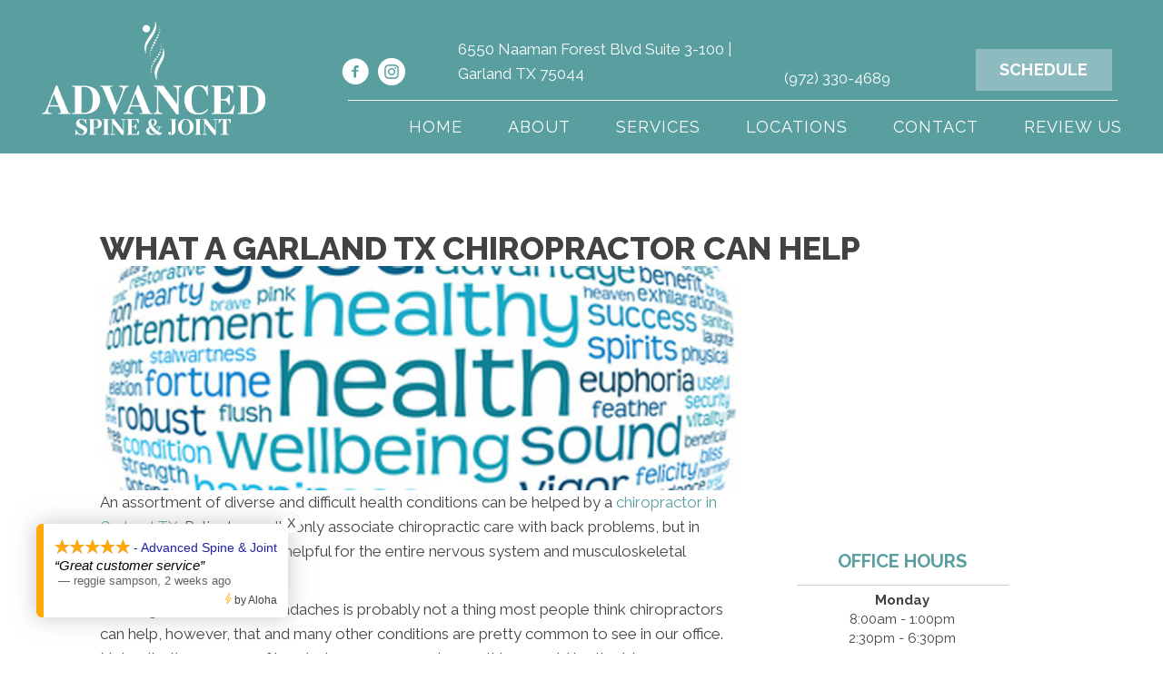

--- FILE ---
content_type: application/javascript
request_url: https://rw-embed-data.s3.amazonaws.com/7956-c088-6b58-0825-8e4b.js
body_size: 40233
content:
if (window._rwReviewEmbed === undefined) window._rwReviewEmbed = {}; if (typeof(window._rwReviewEmbed['7956-c088-6b58-0825-8e4b'] === undefined)) window._rwReviewEmbed['7956-c088-6b58-0825-8e4b'] = JSON.parse('{"extviews":[{"id":"2194994","author":"reggie sampson","avatar_url":"https:\/\/lh3.googleusercontent.com\/a\/ACg8ocJkbF1y0QAVh598gOhJpJ4HXsciz_lXRkZnByMBa0ruLdHWwQ=s120-c-rp-mo-br100","comment":"Great customer service","rating":"5","date":"2025-07-09 12:50:47","display_date":"Jul 09, 2025","relative_age":"2 weeks ago","type":"gplus","is_recommend":"0"},{"id":"2187343","author":"Laurel Mcdevitt","avatar_url":"https:\/\/lh3.googleusercontent.com\/a\/ACg8ocI7u1gsWf6mnCLeI-_13b3N9masbfjTc8znnWCpxzTOEJ07dA=s120-c-rp-mo-br100","comment":"Wonderful care from all staff.  Very friendly and helpful!","rating":"5","date":"2025-06-27 14:20:01","display_date":"Jun 27, 2025","relative_age":"1 month ago","type":"gplus","is_recommend":"0"},{"id":"2177019","author":"Terrence Jones","avatar_url":"https:\/\/lh3.googleusercontent.com\/a-\/ALV-UjX1HhLgQl2g4C-VOkHtXII2kI8LwK6PeBzwuTx4sayxano_KAlJ=s120-c-rp-mo-ba2-br100","comment":"Soon as I got there I loved how the whole staff showed care about me being a new patient more than the other places I\u0027ve been to and about my back pain I\u0027m going thru, Dr Day not only went over everything with me about treatments, she treated me with care and concern about getting me well, she even did a back adjustment just out of her own concern while I was there, it\u0027s like she was feeling the pain I\u0027m going thru and that\u0027s why I\u0027m choosing them going forward with my recovery from my back pain.","rating":"5","date":"2025-06-17 09:56:39","display_date":"Jun 17, 2025","relative_age":"1 month ago","type":"gplus","is_recommend":"0"},{"id":"1822766","author":"Nina Montoya","avatar_url":"https:\/\/lh3.googleusercontent.com\/a-\/ALV-UjXRR7GWviyudA_qBjx8wvm0LgsvtCkkBi8ieplp1IHPvpqKTjpKIA=s120-c-rp-mo-br100","comment":"Dr. Day and staff are great and provide the best service! I love how they have spinal decompression and shockwave therapy to address my different pains. It\u0027s the best chiropractic practice in town!","rating":"5","date":"2025-06-11 20:51:00","display_date":"Jun 11, 2025","relative_age":"1 month ago","type":"gplus","is_recommend":"0"},{"id":"2019105","author":"Michael Herrmann","avatar_url":"https:\/\/lh3.googleusercontent.com\/a\/ACg8ocIaIrC6k_HB4yjdr2CAOr1AdklAKC-6whRgxDhABP17yzZZQQ=s120-c-rp-mo-br100","comment":"Always, Very professional, knowledgeable, kind and friendly, updated equipment.  Will be using their service and recommending to others.  I feel fantastic.  Again, I feel great after my visit and adjustment this AM.","rating":"5","date":"2025-06-09 14:02:49","display_date":"Jun 09, 2025","relative_age":"1 month ago","type":"gplus","is_recommend":"0"},{"id":"2117296","author":"Matt Alonzo","avatar_url":"https:\/\/lh3.googleusercontent.com\/a-\/ALV-UjWoQRRQpRXu1dLLkYl1xrBUXqJNVr45rFUu-wUlrzZH_JHvn49M=s120-c-rp-mo-ba3-br100","comment":"The doctor and staff was excellent!","rating":"5","date":"2025-04-22 18:22:09","display_date":"Apr 22, 2025","relative_age":"3 months ago","type":"gplus","is_recommend":"0"},{"id":"2116507","author":"Tracey Richardson","avatar_url":"https:\/\/lh3.googleusercontent.com\/a-\/ALV-UjX4Tc36l-Z9ImOrYWjApM7iicgx3g9qGXbgMwOIukNID8HTJUIHxA=s120-c-rp-mo-br100","comment":"I felt immediate relief in my first visit following the shockwave therapy provided by I am looking forward to my future visits to continue treatment.","rating":"5","date":"2025-04-21 14:30:11","display_date":"Apr 21, 2025","relative_age":"3 months ago","type":"gplus","is_recommend":"0"},{"id":"2104924","author":"Valerie Kay","avatar_url":"https:\/\/lh3.googleusercontent.com\/a-\/ALV-UjVNznCZPJF4KOZcn7kImpJoX8PcsamX6_VxYvdndhL3jPcOMYAs=s120-c-rp-mo-br100","comment":"The staff at Adv. Spine And Joint are some of the nicest, professionals I met.  They are accommodating and make sure you are getting the best treatment for your needs.","rating":"5","date":"2025-04-09 21:29:33","display_date":"Apr 09, 2025","relative_age":"3 months ago","type":"gplus","is_recommend":"0"},{"id":"2102068","author":"Elvia Baird","avatar_url":"https:\/\/lh3.googleusercontent.com\/a\/ACg8ocJ1j1mNOZui5tRQtb_ki6N0VJwnH709iEWBlaMyb3dOmfi45A=s120-c-rp-mo-br100","comment":"I have been dealing with sciatic pain since January, was on\/off in late 2024 only to come back. I went to one chiropractor in February 2025 to be told it was a muscle issue, but the pain only got worse even after doing assigned exercises and stretches. I came here and Dr. Day and her team have been so great! I have gotten more answers about my pain from her in 1 month, than I have anywhere else! And Dr. Day has literally helped me every step of the way, providing as needed suggestions, on how to resolve my sciatica. Could not recommend them more!","rating":"5","date":"2025-04-07 10:54:10","display_date":"Apr 07, 2025","relative_age":"3 months ago","type":"gplus","is_recommend":"0"},{"id":"2077997","author":"Micah Wesberry","avatar_url":"https:\/\/lh3.googleusercontent.com\/a\/ACg8ocKaG2h9-R3fFTCUudMBSZeP3QVSd5efaKWtwIuOTd95Aoms0Q=s120-c-rp-mo-br100","comment":"Great staff, great equipment and great overall experience. Part of my personal maintenance now","rating":"5","date":"2025-03-13 19:21:33","display_date":"Mar 13, 2025","relative_age":"4 months ago","type":"gplus","is_recommend":"0"},{"id":"2073154","author":"Mark","avatar_url":"https:\/\/lh3.googleusercontent.com\/a\/ACg8ocJJ7RstK9-5LaCn1DjduRJg8bG53f3hHYjrcjdu8vlxvnjfxA=s120-c-rp-mo-br100","comment":"Very professional and the doctor was more concerned on the right treatment for me rather than just treating me. That was very refreshing.","rating":"5","date":"2025-03-12 12:25:41","display_date":"Mar 12, 2025","relative_age":"4 months ago","type":"gplus","is_recommend":"0"},{"id":"2075310","author":"Katerina Hutchins","avatar_url":"https:\/\/lh3.googleusercontent.com\/a-\/ALV-UjX5Pb_KskwPuL7_DcTkey83TDGNl3K1K8jalWsOsb2okdAY78K1=s120-c-rp-mo-br100","comment":"Highly recommend Advanced Spine and Joint! Dr. Day and the rest of her team are all amazing! This was my first time seeing a chiropractor and they made my experience wonderful from start to finish. Looking forward to my next appointment.","rating":"5","date":"2025-03-10 22:01:30","display_date":"Mar 10, 2025","relative_age":"4 months ago","type":"gplus","is_recommend":"0"},{"id":"1845753","author":"Mike Self","avatar_url":"https:\/\/lh3.googleusercontent.com\/a-\/ALV-UjXTNsdTy4f1-TOfvplZCVbgYGs39k3xkpI5Q2X3JA2IvKFrSQP7KA=s120-c-rp-mo-br100","comment":"Would rate higher I could! Neck and back feeling so much better!","rating":"5","date":"2025-02-20 10:18:25","display_date":"Feb 20, 2025","relative_age":"5 months ago","type":"gplus","is_recommend":"0"},{"id":"2052853","author":"mari rush","avatar_url":"https:\/\/lh3.googleusercontent.com\/a\/ACg8ocI0aycUm4-zqRuK4Yiu2RgHbhnVEYO3nsGetS1tOtmiNnCNGQ=s120-c-rp-mo-br100","comment":"Dr. Day is knowledgeable and caring!!! She texted me the next day to check on me. If you looking best chiropractor, Dr Day is the answer. I don\u0027t usually  give review  but she deserves  the appreciation.","rating":"5","date":"2025-02-18 00:13:22","display_date":"Feb 18, 2025","relative_age":"5 months ago","type":"gplus","is_recommend":"0"},{"id":"2049498","author":"Tracy Ogunwale","avatar_url":"https:\/\/lh3.googleusercontent.com\/a\/ACg8ocJ52-a_8aRByWKqTGopvq4MTQsQDUyMzgwneCEmzpIOf0GnWw=s120-c-rp-mo-ba2-br100","comment":"Excellent experience! Dr. Day and Katie, NP are awesome!! Extremely knowledgeable, accommodating, and empathic. I was well-informed on my plan of care at all times. The office is clean and organized as the rest of the staff are amazing as well. I\u0027m grateful I  found you guys!!","rating":"5","date":"2025-02-13 19:39:48","display_date":"Feb 13, 2025","relative_age":"5 months ago","type":"gplus","is_recommend":"0"},{"id":"2041968","author":"Kithony Merrill","avatar_url":"https:\/\/lh3.googleusercontent.com\/a\/ACg8ocKEVMldGKeijm3oDdy2n_cYfR0ns5KjJwz-YfpzPAaS0qFS=s120-c-rp-mo-br100","comment":"The best hands down. I feel like 1 million bucks every time I leave here.","rating":"5","date":"2025-02-06 12:45:32","display_date":"Feb 06, 2025","relative_age":"5 months ago","type":"gplus","is_recommend":"0"},{"id":"2035341","author":"Trisha Marshall","avatar_url":"https:\/\/lh3.googleusercontent.com\/a\/ACg8ocJD45vW6FR4ELQyJffTGZA8_Asm3FJg7Jy0Ii1YLdHTauf_=s120-c-rp-mo-br100","comment":"I\u2019ve been meaning to write this review for the longest time now! I\u2019ve been in and out of chiropractic offices seemingly my entire life and this office is by far the absolute BEST and should be the standard! Dr. Day and her team are the most kind hearted and understanding group of professional with a full service chiropractic facility! Dr. Day herself is gifted and her hands are healing\u2014they have a calming effect on you. All the equipment is state of the art, there is a professional masseuse and even pain management for more severe cases, all under on roof. This is a woman-owned\/woman-ran business and I absolutely love it! This is the only place I would ever go in the DFW area. Go see Dr. Day for your chiropractic care!","rating":"5","date":"2025-02-01 17:32:57","display_date":"Feb 01, 2025","relative_age":"5 months ago","type":"gplus","is_recommend":"0"},{"id":"2030845","author":"Debbie Teel","avatar_url":"https:\/\/lh3.googleusercontent.com\/a-\/ALV-UjUHyY-GaPOd5LSW5WyuZANbTAKqUpVGNydx26qx9M56q3jFMsKG=s120-c-rp-mo-ba2-br100","comment":"Very informative, explained the process well","rating":"5","date":"2025-01-28 11:47:31","display_date":"Jan 28, 2025","relative_age":"6 months ago","type":"gplus","is_recommend":"0"},{"id":"2027044","author":"chelsey frisvold","avatar_url":"https:\/\/lh3.googleusercontent.com\/a\/ACg8ocLpsygUaYJggSnRT1d1Cg2KZsJpFMfOT5B_OHolDlHI9zCGew=s120-c-rp-mo-br100","comment":"Katie Chase is their Nurse Practitioner and is amazing!!! She has such a broad knowledge of information, and always takes her time with you. She makes you feel comfortable during your whole visit! I highly recommend Katie for all her services, but especially her cosmetic services too! They also offer hormone replacement therapy and weight loss injection! Best place ever!!","rating":"5","date":"2025-01-23 19:41:58","display_date":"Jan 23, 2025","relative_age":"6 months ago","type":"gplus","is_recommend":"0"},{"id":"2020678","author":"Sandra B","avatar_url":"https:\/\/lh3.googleusercontent.com\/a\/ACg8ocKROKdwTKgtPf1BR_5wDFdZ-j5xqmNuSsogM1JCGZp9iUwpEg=s120-c-rp-mo-br100","comment":"Advanced Spine & Joint Chiropractic is a one-stop shop for total wellness. Nurse Practitioner Katie and Dr. Day provide honest, comprehensive care that\u2019s transformed my health journey. Highly recommend!","rating":"5","date":"2025-01-18 11:50:51","display_date":"Jan 18, 2025","relative_age":"6 months ago","type":"gplus","is_recommend":"0"},{"id":"1989342","author":"Kelly Sendejo","avatar_url":"https:\/\/lh3.googleusercontent.com\/a-\/ALV-UjXZjda3rSuofTFnDqM54TRsah49N1jJHYvzGG2EOIqPgIZugVnR=s120-c-rp-mo-ba2-br100","comment":"Very friendly, made my daughter comfortable during her treatment. Highly recommend","rating":"5","date":"2024-12-09 10:42:40","display_date":"Dec 09, 2024","relative_age":"7 months ago","type":"gplus","is_recommend":"0"},{"id":"1985964","author":"Steph Save","avatar_url":"https:\/\/lh3.googleusercontent.com\/a\/ACg8ocL-cOuLMLhEUoEORU6ZSwN7UfKuLp6YEj4iLf6ptBdJISXo-w=s120-c-rp-mo-ba2-br100","comment":"After my appointment I felt 100% better! Everyone was friendly and professional. The office is very clean. I will definitely be back!!!","rating":"5","date":"2024-12-05 20:50:35","display_date":"Dec 05, 2024","relative_age":"7 months ago","type":"gplus","is_recommend":"0"},{"id":"1979413","author":"vilma lusader","avatar_url":"https:\/\/lh3.googleusercontent.com\/a-\/ALV-UjU9Vdst9suMCC1vt5liCV0Q9is4CDsK8AHhKwxqgnqocoBFyUOq=s120-c-rp-mo-br100","comment":"It was my first time with a chiropractor and my experience was awesome and very rewarding! I got relief immediately! I will definitely return for my next treatment! Thank you, Dr Day \ud83d\udc4f\ud83c\udffb","rating":"5","date":"2024-11-26 18:20:58","display_date":"Nov 26, 2024","relative_age":"8 months ago","type":"gplus","is_recommend":"0"},{"id":"1966588","author":"Eileen Petroski","avatar_url":"https:\/\/lh3.googleusercontent.com\/a\/ACg8ocK2e3ahQTXG5ctnkPriZEHXkTkctB50G_mM3EZumtAI2ABM=s120-c-rp-mo-ba2-br100","comment":"feel so much better after going to Advanced Spine everyone is so nice and they did a great job, I highly recomend them already did to my girlfriend and daughter","rating":"5","date":"2024-11-12 16:56:08","display_date":"Nov 12, 2024","relative_age":"8 months ago","type":"gplus","is_recommend":"0"},{"id":"1960415","author":"Doug D","avatar_url":"https:\/\/lh3.googleusercontent.com\/a\/ACg8ocJyV1vrsfPEIto-YyXyzZolgzDMXQttRohIdz172vFRQs95fQ=s120-c-rp-mo-br100","comment":"Very kind and friendly staff but most of all care about solving your issues. Dr. Day explained things very thoroughly and addressed all my ongoing issues.","rating":"5","date":"2024-11-05 11:03:06","display_date":"Nov 05, 2024","relative_age":"8 months ago","type":"gplus","is_recommend":"0"},{"id":"1959470","author":"chris garay","avatar_url":"https:\/\/lh3.googleusercontent.com\/a-\/ALV-UjWmUL69dpBt6xtR2nw3uVAoVVcbMF_r0L_L-6QQkouJ5oi_SO8=s120-c-rp-mo-br100","comment":"Great all around, everyone is friendly and understanding","rating":"5","date":"2024-11-04 11:49:07","display_date":"Nov 04, 2024","relative_age":"8 months ago","type":"gplus","is_recommend":"0"},{"id":"1939326","author":"Tonya Washington Mccoy","avatar_url":"https:\/\/lh3.googleusercontent.com\/a-\/ALV-UjUYAmypT8mp-dsUkE01J8paPi22NViByeMDGiUZirjMMMGOmwEX1Q=s120-c-rp-mo-ba4-br100","comment":"The entire staff was caring and attentive to my health concerns. I will recommend this location!!","rating":"5","date":"2024-10-10 16:10:26","display_date":"Oct 10, 2024","relative_age":"9 months ago","type":"gplus","is_recommend":"0"},{"id":"1939327","author":"Banana Thair","avatar_url":"https:\/\/lh3.googleusercontent.com\/a-\/ALV-UjVT-oeA8R0U9unxk2erj0M4I4SK_e3V9KIFx0MGgIvdjRMNudE=s120-c-rp-mo-br100","comment":"When I go I leave there feeling like new nice Chiropratic \ud83d\udc4d\ud83c\udffb\ud83d\udc4d\ud83c\udffb","rating":"5","date":"2024-10-10 09:10:19","display_date":"Oct 10, 2024","relative_age":"9 months ago","type":"gplus","is_recommend":"0"},{"id":"1939328","author":"Jason Dove","avatar_url":"https:\/\/lh3.googleusercontent.com\/a-\/ALV-UjVgYPSuBilIJvcBRnL15RfEaEGfFyaLNju5l6z_3mfCtNSnfy4=s120-c-rp-mo-ba2-br100","comment":"The staff is amazing. My overall experience was terrific. The attention to detail and attentiveness from each staff during each of my interactions was fabulous.","rating":"5","date":"2024-10-09 17:53:03","display_date":"Oct 09, 2024","relative_age":"9 months ago","type":"gplus","is_recommend":"0"},{"id":"1933843","author":"Angelo Baak","avatar_url":"https:\/\/lh3.googleusercontent.com\/a\/ACg8ocJfuOOEKwrl6oZcFxM0UPAZSumGpsPbGZKodqUPaw6q2iUfzw=s120-c-rp-mo-br100","comment":"Great experience. Professional and faster service","rating":"5","date":"2024-10-02 22:08:09","display_date":"Oct 02, 2024","relative_age":"9 months ago","type":"gplus","is_recommend":"0"},{"id":"1932919","author":"Rick Hobart","avatar_url":"https:\/\/lh3.googleusercontent.com\/a\/ACg8ocIESXmiKPi3R393mth4MA0_SuuG_O98sDGXLtFeIlT2mFmu8Q=s120-c-rp-mo-br100","comment":"Very  professional , and they wonders for my back pain.","rating":"5","date":"2024-10-01 16:11:44","display_date":"Oct 01, 2024","relative_age":"10 months ago","type":"gplus","is_recommend":"0"},{"id":"1922951","author":"Zee Hassen","avatar_url":"https:\/\/lh3.googleusercontent.com\/a\/ACg8ocJSRtvtlqvFCSehUTj6KL0X0EIBpg0vl0ByGLaAplgiQkIg3A=s120-c-rp-mo-br100","comment":"I\u2019m so glad I came here. They are affordable the staff was amazing all my questions were answered. My 80 year old back feels a lot better \ud83d\ude05 looking forward to the next visit \u2764\ufe0f","rating":"5","date":"2024-09-19 12:25:56","display_date":"Sep 19, 2024","relative_age":"10 months ago","type":"gplus","is_recommend":"0"},{"id":"1919857","author":"Edwin Hood","avatar_url":"https:\/\/lh3.googleusercontent.com\/a\/ACg8ocLxBE4GI4n7AJzgqLA-wp20gGmJLaWM_m2sZbHHuCiuStryMg=s120-c-rp-mo-br100","comment":"I was nervous about going in because I have so many issues but the care and comfort that Dr. Day and Katie showed me was amazing! I was treated as if I was the only patient they had. I feel like I have a family that understands me and is helping get on the right track with everything!! I look forward to my future appointments! I highly recommend this team!","rating":"5","date":"2024-09-17 18:51:12","display_date":"Sep 17, 2024","relative_age":"10 months ago","type":"gplus","is_recommend":"0"},{"id":"1916266","author":"Angela Shelman","avatar_url":"https:\/\/lh3.googleusercontent.com\/a-\/ALV-UjW4J-0fqpEegLecFqEpOUyhNpJh68NiOWwxlZ4D2DyeyL4mW0vmKQ=s120-c-rp-mo-br100","comment":"Looking forward to my next visit! Everyone was friendly and attentive. Thank you!","rating":"5","date":"2024-09-13 19:34:20","display_date":"Sep 13, 2024","relative_age":"10 months ago","type":"gplus","is_recommend":"0"},{"id":"1873216","author":"Hanan Mugrabi","avatar_url":"https:\/\/lh3.googleusercontent.com\/a-\/ALV-UjXnhjJtYNniqSp1LXCvH0F2hU_Xio_1nEYrIiAYabtYkhtR_N8=s120-c-rp-mo-br100","comment":"I love this clinic the doctor and the nurses very sweet and good working \ud83d\udc4d\ud83c\udffb","rating":"5","date":"2024-09-09 12:22:52","display_date":"Sep 09, 2024","relative_age":"10 months ago","type":"gplus","is_recommend":"0"},{"id":"1896083","author":"Arturo Lazo","avatar_url":"https:\/\/lh3.googleusercontent.com\/a\/ACg8ocIvytgxvGKBDmvIYpvuz6bJv8d5q7JmI18axoLPiV2j_5V72Q=s120-c-rp-mo-br100","comment":"Very. Good service by very professional staff.","rating":"5","date":"2024-08-26 18:15:09","display_date":"Aug 26, 2024","relative_age":"11 months ago","type":"gplus","is_recommend":"0"},{"id":"1890425","author":"Rob Mickle","avatar_url":"https:\/\/lh3.googleusercontent.com\/a-\/ALV-UjVLl6uA6ZBIzsVSpIU10BqD29o9OMktExgscnphjp4csUymUBGBEQ=s120-c-rp-mo-br100","comment":"Amazing staff and office with amazing tools","rating":"5","date":"2024-08-20 10:17:16","display_date":"Aug 20, 2024","relative_age":"11 months ago","type":"gplus","is_recommend":"0"},{"id":"1884057","author":"Graan Uddin","avatar_url":"https:\/\/lh3.googleusercontent.com\/a-\/ALV-UjVKb-Y-s3UTjEMEEnssONC0tCtLBQyHDr3CU1ZWuKb9Ds9snlQq=s120-c-rp-mo-br100","comment":"Very kind people, great experience. Dr and every other staff was kind and fun to work with","rating":"5","date":"2024-08-14 17:37:55","display_date":"Aug 14, 2024","relative_age":"11 months ago","type":"gplus","is_recommend":"0"},{"id":"1884058","author":"JJ Rodriguez","avatar_url":"https:\/\/lh3.googleusercontent.com\/a\/ACg8ocJO56SApbKMquTW7Rl0APpfsxWVSSmPs-t5i7yvmdNjR44bKA=s120-c-rp-mo-br100","comment":"Stopped by today for an adjustment and the whole staff was amazing! Highly recommend","rating":"5","date":"2024-08-14 14:01:45","display_date":"Aug 14, 2024","relative_age":"11 months ago","type":"gplus","is_recommend":"0"},{"id":"1867114","author":"Tony Alaniz","avatar_url":"https:\/\/lh3.googleusercontent.com\/a\/ACg8ocJI-060a5HF70dDwQG13W_G6rxE2fMB5ifOFt-IL-MLwIBqEg=s120-c-rp-mo-ba2-br100","comment":"This is a great place! Very organized and helpful.","rating":"5","date":"2024-07-25 10:02:10","display_date":"Jul 25, 2024","relative_age":"12 months ago","type":"gplus","is_recommend":"0"},{"id":"1852911","author":"Rebra Jackson","avatar_url":"https:\/\/lh3.googleusercontent.com\/a-\/ALV-UjVHeIeJ0eU0QJ9pqor8NdDYxLszZFI9W9sgVSfM6JLhvknKqvLp=s120-c-rp-mo-br100","comment":"I enjoy this doctor office and they have very friendly staff.","rating":"5","date":"2024-07-14 22:02:18","display_date":"Jul 14, 2024","relative_age":"12 months ago","type":"gplus","is_recommend":"0"},{"id":"1844871","author":"Karen C","avatar_url":"https:\/\/lh3.googleusercontent.com\/a\/ACg8ocILGDK8MdvBQWvkDJh6bxm4VwT8e4RcdvO_XXUhAM8Wk4mXDg=s120-c-rp-mo-ba3-br100","comment":"Wow \ud83e\udd29 I will be seeing your team after each work trip! Great work ladies!","rating":"5","date":"2024-07-06 14:22:15","display_date":"Jul 06, 2024","relative_age":"12 months ago","type":"gplus","is_recommend":"0"},{"id":"1842000","author":"Rod Bennett","avatar_url":"https:\/\/lh3.googleusercontent.com\/a-\/ALV-UjWmTWhZ19xZ6-jAiz2ja1F86sHOs7JebJW23nTLJqH995ml-SWM=s120-c-rp-mo-br100","comment":"They are very nice and answered all my questions made me feel comfortable doing my whole visit.<br\/>I love the work they did to me. I can\u2019t wait till my next visit","rating":"5","date":"2024-07-01 23:14:42","display_date":"Jul 01, 2024","relative_age":"13 months ago","type":"gplus","is_recommend":"0"},{"id":"1838593","author":"Cat","avatar_url":"https:\/\/lh3.googleusercontent.com\/a\/ACg8ocKbHo7xPvxq5TzBy38CHjhnDtfA2YI8ggzj36-yGqx7ophlqg=s120-c-rp-mo-br100","comment":"Staff was knowledgeable and efficient. Dr. Aimee answered all my questions and made me feel at ease.","rating":"5","date":"2024-06-27 11:05:43","display_date":"Jun 27, 2024","relative_age":"13 months ago","type":"gplus","is_recommend":"0"},{"id":"1835298","author":"Chris Finley","avatar_url":"https:\/\/lh3.googleusercontent.com\/a-\/ALV-UjUeuUW0u0Rj8stc0lRuVjsXzrjEeMidKsVinaWYuu2A1qUt4FK2=s120-c-rp-mo-br100","comment":"I\u0027d never been to a chiropractor... After visiting this place I\u0027ll never have to go to another! I love it... Thanks you guys feel million years younger","rating":"5","date":"2024-06-24 10:49:20","display_date":"Jun 24, 2024","relative_age":"13 months ago","type":"gplus","is_recommend":"0"},{"id":"1823643","author":"Daniel martinez","avatar_url":"https:\/\/lh3.googleusercontent.com\/a\/ACg8ocLTO6uYFDM8tg5oaMODneUggfDAuPTPwkn4Uiup6eMIimaOzg=s120-c-rp-mo-ba2-br100","comment":"I\u2019ve being dealing with sciatica for the past 6 years. I\u2019ve being to 3-4 other chiropractor facilities and I never finish my treatments. I always felt like no one care enough so because of that as soon as I felt slightly better, I would leave until I found Dr. Day. Over at Advanced spine and joints. everyone is so friendly, They are very knowledgeable, They care for you and it\u2019s a little bit more private and intimate. For me is attention to details. I finally feel like I found a place were I can come get adjusted and is actually working.","rating":"5","date":"2024-06-10 20:46:11","display_date":"Jun 10, 2024","relative_age":"13 months ago","type":"gplus","is_recommend":"0"},{"id":"1805830","author":"Nathan Hilborn","avatar_url":"https:\/\/lh3.googleusercontent.com\/a-\/ALV-UjXGFnq-z-UunfWPgFvSCRNo3F0FsL5gDi2kpPeDZ_otsfwl7g3R=s120-c-rp-mo-br100","comment":"Dr Day and her staff are amazing.","rating":"5","date":"2024-05-23 21:24:12","display_date":"May 23, 2024","relative_age":"14 months ago","type":"gplus","is_recommend":"0"},{"id":"1805831","author":"Brian J.D.","avatar_url":"https:\/\/lh3.googleusercontent.com\/a-\/ALV-UjVftrQ4iIaLzMweqclNeU7J-mlXGb0jkrzNNfzOyiW6CbtBfeGa=s120-c-rp-mo-br100","comment":"Great people and service, wish more procedures were done same day though.","rating":"4","date":"2024-05-23 11:28:31","display_date":"May 23, 2024","relative_age":"14 months ago","type":"gplus","is_recommend":"0"},{"id":"1796215","author":"Christie Wing","avatar_url":"https:\/\/lh3.googleusercontent.com\/a-\/ALV-UjW1wJuMVojYIZSWLdv4g5G5p4OriUQklEkuurZBrYn6T0YVRMcY=s120-c-rp-mo-br100","comment":"Great first experience!  Staff was pleasant and Dr. Day was professional but friendly and explained things well. I\u2019m hopeful I\u2019ve found a new chiropractor!","rating":"5","date":"2024-05-13 15:39:42","display_date":"May 13, 2024","relative_age":"14 months ago","type":"gplus","is_recommend":"0"},{"id":"1788282","author":"Richard Darr","avatar_url":"https:\/\/lh3.googleusercontent.com\/a-\/ALV-UjXJBJl3DOwNBIzWTY8_Ho7OhFs5v6zrXC3kJcgavL3OWu1qjbaY=s120-c-rp-mo-ba2-br100","comment":"They took wonderful care of me. I\u0027ll definately be back.","rating":"5","date":"2024-05-06 10:33:52","display_date":"May 06, 2024","relative_age":"14 months ago","type":"gplus","is_recommend":"0"},{"id":"1781157","author":"Sophie Mak","avatar_url":"https:\/\/lh3.googleusercontent.com\/a-\/ALV-UjXurTQbzA39DLabXM4fHCg235IGtooowjcggU5zaqhWjHuUeCM=s120-c-rp-mo-br100","comment":"I love how helpful and informative everyone was  my first time at the clinic ! The clinics is clean and neat. Love how the personable the doctor office is. It was welcoming. I went through the special they had and the doctor was so helpful and you can tell this is her passion and she love helping her patients understand what they need so a treatment plan is cured up accordingly. I appreciate the adjustments and have set an appointment to come back. Looking forward to correcting these bones and muscles !","rating":"5","date":"2024-04-29 22:14:37","display_date":"Apr 29, 2024","relative_age":"15 months ago","type":"gplus","is_recommend":"0"},{"id":"1753034","author":"Irfan Hashmi","avatar_url":"https:\/\/lh3.googleusercontent.com\/a-\/ALV-UjVB75kG-Dr7R7yfl9TuDBeRxJr7EYB-XlTXslE3k0y3wnWaAu0MoQ=s120-c-rp-mo-ba3-br100","comment":"Great care, very knowledgeable folks. Would definitely recommend.","rating":"5","date":"2024-04-01 18:29:59","display_date":"Apr 01, 2024","relative_age":"16 months ago","type":"gplus","is_recommend":"0"},{"id":"1632815","author":"Truth Lynne","avatar_url":"https:\/\/lh3.googleusercontent.com\/a-\/ALV-UjUU2CIQ3C6POYCgUB8VbieKmuaWvpFVAH_md8aUpmT0z90fKtF8=s120-c-rp-mo-ba4-br100","comment":"Dr.Day she is the best ever!! She truly has your best interest in mind when working with you! Come here relax and let her care for you. Friendly staff, clean facility. I like going to an office that remembers you.","rating":"5","date":"2024-03-18 18:39:18","display_date":"Mar 18, 2024","relative_age":"16 months ago","type":"gplus","is_recommend":"0"},{"id":"1739406","author":"T Stewart","avatar_url":"https:\/\/lh3.googleusercontent.com\/a-\/ALV-UjXHPaK4pOyiSMAUzVAhgw08cZwzdaHwl-hkrZUejIC60C1HDsu0Og=s120-c-rp-mo-ba3-br100","comment":"Great experience for my first time going to a chiropractor. Looking forward to my next appointment to help address soreness from powerlifting.","rating":"5","date":"2024-03-18 09:45:33","display_date":"Mar 18, 2024","relative_age":"16 months ago","type":"gplus","is_recommend":"0"},{"id":"1735325","author":"Alma C","avatar_url":"https:\/\/lh3.googleusercontent.com\/a\/ACg8ocLD3K_Zhn7-EZiceimPnUpGnDRMkfKNSlxUhGtP1VYDbQU1yw=s120-c-rp-mo-br100","comment":"Dr. Day and her team are the best!!  She took care of my needs in my very first visit and continues to be so warm and caring. I love the time she spends explaining the procedures and answering all my questions.  Thank you for all that you do. Highly recommend!!","rating":"5","date":"2024-03-11 20:11:37","display_date":"Mar 11, 2024","relative_age":"16 months ago","type":"gplus","is_recommend":"0"},{"id":"1732735","author":"Carolyn Casmere","avatar_url":"https:\/\/lh3.googleusercontent.com\/a-\/ALV-UjVR5vxnmyAuDeLca0-IVOoHrdNssH1aTjLrFG_kMYheMjgbcAVh=s120-c-rp-mo-ba3-br100","comment":"Dr. Day is awesome!  I have been dealing with my back and mobility issues for a long time.  I never knew what was wrong, even though I\u2019ve been seeing a doctor the entire time.  My first visit with Dr. Day, I not only knew what I had been dealing with, she immediately went to work on making it better.  She gives me treatments and adjustments that have made me capable of being more active.  She has a beautiful spirit as well.  I\u2019m so comfortable with her.","rating":"5","date":"2024-03-09 20:33:14","display_date":"Mar 09, 2024","relative_age":"16 months ago","type":"gplus","is_recommend":"0"},{"id":"1697298","author":"Zakaria Ouzzif","avatar_url":"https:\/\/platform-lookaside.fbsbx.com\/platform\/profilepic\/?eai=AXGKSTSMybosRekT5O3UB_MlyETFsLHy0kH5Es36fGeQx-B3nPwBl5OcovtsV5BmVTD5MBnm9D8y8w&psid=7488777624488100&height=50&width=50&ext=1710400250&hash=AfoLr4fYeozRJDORida5hV0C87whFj5n4uQy_ZQcJv3c8A","comment":"Good equipment and great friendly staff, highly recommend. Dr.  Day is a miracle worker! Amazing place overall","rating":"5","date":"2024-02-03 23:01:52","display_date":"Feb 03, 2024","relative_age":"18 months ago","type":"facebook","is_recommend":"1"},{"id":"1683824","author":"Garry D Miller Sr.","avatar_url":"https:\/\/lh3.googleusercontent.com\/a\/ACg8ocL0tOXef8iGatC0k6JIWtUUIP6RIVbYr8AEu7RagFNUl3CO0Q=s120-c-rp-mo-br100","comment":"Outstanding team and doctor!!","rating":"5","date":"2024-01-24 16:12:48","display_date":"Jan 24, 2024","relative_age":"18 months ago","type":"gplus","is_recommend":"0"},{"id":"1676399","author":"Jose Quintanilla","avatar_url":"https:\/\/platform-lookaside.fbsbx.com\/platform\/profilepic\/?eai=AXEZ6KepxtcnMlGFJtjEXSImuDD1R0Q-EoEc3CkySN7XwbiyzbjRwb7pQC9FjuXSVFfiDPMxS2et4A&psid=6578673628900478&height=50&width=50&ext=1710400250&hash=AfpuHNIavAF8SV21uyRITqtoLQ5Ait6dE3t5FjIk1yyqIQ","comment":"Nice place and good staff","rating":"5","date":"2024-01-18 00:16:24","display_date":"Jan 18, 2024","relative_age":"18 months ago","type":"facebook","is_recommend":"1"},{"id":"1662125","author":"Steven Watford","avatar_url":"https:\/\/lh3.googleusercontent.com\/a\/ACg8ocLobhEtmprc8t44xyourznwmeGXM81Mm7N4QSsKak5cvTXY3g=s120-c-rp-mo-ba2-br100","comment":"Dr. Day and her team are awesome! I feel so much better and will be back.","rating":"5","date":"2024-01-02 19:35:38","display_date":"Jan 02, 2024","relative_age":"19 months ago","type":"gplus","is_recommend":"0"},{"id":"1652018","author":"amanual solomun","avatar_url":"https:\/\/lh3.googleusercontent.com\/a\/ACg8ocIZrd5ToFGgBnafTs7qGbwBP-0_PVvV9CWFwmVJQivWu4_iuQ=s120-c-rp-mo-br100","comment":"It\u0027s amazing thank you so much","rating":"5","date":"2023-12-18 12:22:27","display_date":"Dec 18, 2023","relative_age":"19 months ago","type":"gplus","is_recommend":"0"},{"id":"1620742","author":"Nick Palo","avatar_url":"https:\/\/lh3.googleusercontent.com\/a\/ACg8ocKgimw3sS6ppe7h4m7ri9MVJgS-650DNlmY2NXXMlLXHh6nHg=s120-c-rp-mo-ba2-br100","comment":"These people are awesome and they know a lot about what they do. They are working with me on my lower back . This is only my second time going and what ever they are doing is working for sure.","rating":"5","date":"2023-11-13 19:02:01","display_date":"Nov 13, 2023","relative_age":"20 months ago","type":"gplus","is_recommend":"0"},{"id":"1617659","author":"Nad I","avatar_url":"https:\/\/lh3.googleusercontent.com\/a\/ACg8ocJIxYgpb09of3tdhY57VPKMTcbChO43eg99cFNowSpEe0W0lQ=s120-c-rp-mo-br100","comment":"I found Dr. Aimee through my insurance and I\u2019m so happy I did. I had previously been going to a chiropractor for over 10 years and had always had neck and back problems.  One day my back just gave out and I was in a lot of pain.  I called Dr. Aimee to see if she could see a new patient the same day and she was able to squeeze me in. Dr. Aimee was very understanding, she really wanted to figure out a solution for my chronic pain. Not only did she thoroughly explain what was going on with my back but she offered me a plan of long term relief instead of just a quick adjustment and send me on my way like my previous chiro did. My pain has subsided and feeling so much better in 2 short months. I definitely recommend her practice and have already referred my entire family and friends.","rating":"5","date":"2023-11-06 08:53:07","display_date":"Nov 06, 2023","relative_age":"21 months ago","type":"gplus","is_recommend":"0"},{"id":"1599242","author":"ZAK OUZZIF","avatar_url":"https:\/\/lh3.googleusercontent.com\/a-\/ALV-UjX41xXuw2aEaKBH1NBUGLCQwVnsMjkBJIFvyT6exXAl-JHAUGbG0Q=s120-c-rp-mo-ba3-br100","comment":"Best Chiropractor! Great equipment, very friend, my beat hour of the week is spent there. Thank you","rating":"5","date":"2023-10-17 13:33:45","display_date":"Oct 17, 2023","relative_age":"21 months ago","type":"gplus","is_recommend":"0"},{"id":"1620936","author":"Jayson Johnson","avatar_url":"https:\/\/platform-lookaside.fbsbx.com\/platform\/profilepic\/?eai=AXE5NXxhyXjO6r8ew4aZe3Rx_DL9rFeQu2Pqp74L0XOxTbX7pjrMo49DOMP4URJlcrHtIJYglPTDAQ&psid=6342613319199855&height=50&width=50&ext=1710400250&hash=AfqwoaOYNt3bm-erbRDsbQHNjfJLKZoFdYlW8VGLbGigBQ","comment":"Just an amazing experience the staff was amazing and Dr.Day was very great and polite!!","rating":"5","date":"2023-09-18 23:28:52","display_date":"Sep 18, 2023","relative_age":"22 months ago","type":"facebook","is_recommend":"1"},{"id":"1412382","author":"Erica Carrasco","avatar_url":"https:\/\/lh3.googleusercontent.com\/a-\/ALV-UjV3KM9NmyMXy9yk_Gd-yKTaHn38BYVBI8cnZqGuwbXRegr_92yYVw=s120-c-rp-mo-br100","comment":"My husband and I have been seeing Dr. Day at this chiropractic office for 3 weeks now, and we couldn\u0027t be happier with our experience. Dr. Day is incredibly knowledgeable about the body and how chiropractic works, making us feel confident in her care. Abby at the front desk has been wonderful, helping us get started with the therapy devices and making the whole process seamless. We also had the opportunity to see a massage therapist in the office, and it was a great addition to our visits. I live with chronic migraine, fibromyalgia, possibly POTS, and undifferentiated connective tissue disease. Dr. Day has knowledge about each of these issues. At our first appointment she did a thorough intake and took X-rays. The X-rays were high quality. We highly recommend this place for anyone seeking professional and effective chiropractic care. Thank you, Dr. Day and the team, for providing such excellent service!","rating":"5","date":"2023-08-03 00:29:53","display_date":"Aug 03, 2023","relative_age":"1 years ago","type":"gplus","is_recommend":"0"},{"id":"1412383","author":"Oliver Ghalambor","avatar_url":"https:\/\/lh3.googleusercontent.com\/a-\/ALV-UjWR5ZPXlbznS6FRq4o6qByJUUulBv8Tlm5QqP1-TERXxgPo-Wo=s120-c-rp-mo-br100","comment":"Beautiful clinic with very professional and knowledgable staff.","rating":"5","date":"2023-07-06 15:04:37","display_date":"Jul 06, 2023","relative_age":"2 years ago","type":"gplus","is_recommend":"0"},{"id":"1620937","author":"Linda Blasser Vash","avatar_url":"https:\/\/platform-lookaside.fbsbx.com\/platform\/profilepic\/?eai=AXGY8dFa_t1LOWh625ofOQocYMXoVxbdkO7dd8oQKnprc26QHt1CQKUA3z5kgAhiRaDDqCE-CATkwA&psid=6555948321163942&height=50&width=50&ext=1710400250&hash=AfqS0rPEm0bU21yicMlDW5TSZ8Y8rdHV52lrJb_hATNpJw","comment":"Caring, helpful, efficient!","rating":"5","date":"2023-07-05 16:11:59","display_date":"Jul 05, 2023","relative_age":"2 years ago","type":"facebook","is_recommend":"1"},{"id":"1412385","author":"Kavi Nigam","avatar_url":"https:\/\/lh3.googleusercontent.com\/a\/ACg8ocKSHXRxXKo4PAAI7j4TEQ7AeBxvumeY2xk6-BYZiLu3ShyO6w=s120-c-rp-mo-br100","comment":"So excited I found Dr. Day and her office. I\u2019ve had neck pain for years and nothing helped. After just a few visits and getting on the decompression table, my neck pain has almost disappeared.","rating":"5","date":"2023-06-28 17:05:03","display_date":"Jun 28, 2023","relative_age":"2 years ago","type":"gplus","is_recommend":"0"},{"id":"1412386","author":"Joseph Cole","avatar_url":"https:\/\/lh3.googleusercontent.com\/a\/ACg8ocLM5KV_s7_VKZz1w4ZukmFOQA7szuxNQwxaRxSi1jXDrSvn0w=s120-c-rp-mo-br100","comment":"10\/10 amazing chiropractor!","rating":"5","date":"2023-06-28 15:37:13","display_date":"Jun 28, 2023","relative_age":"2 years ago","type":"gplus","is_recommend":"0"},{"id":"1412387","author":"Bennett Henke","avatar_url":"https:\/\/lh3.googleusercontent.com\/a\/ACg8ocItgEk3RAyqpiauxA19JhWdCCGM-hjT3kygfc9_kb9paLhuXQ=s120-c-rp-mo-br100","comment":"Beautiful office and friendly staff","rating":"5","date":"2023-06-28 14:21:39","display_date":"Jun 28, 2023","relative_age":"2 years ago","type":"gplus","is_recommend":"0"},{"id":"1412388","author":"Jarrett Bachand","avatar_url":"https:\/\/lh3.googleusercontent.com\/a\/ACg8ocKSADY4DVmfQf1G0c89C2BWt20KWrDwqK8W0CK636P_DGFhcA=s120-c-rp-mo-br100","comment":"Dr. Day and her staff are so caring and kind and I\u2019m already feeling better. So excited to come back to this office.","rating":"5","date":"2023-06-28 14:01:33","display_date":"Jun 28, 2023","relative_age":"2 years ago","type":"gplus","is_recommend":"0"},{"id":"1412389","author":"Jake Kroencke","avatar_url":"https:\/\/lh3.googleusercontent.com\/a\/ACg8ocLZajtYgbIcL5aUU5ckaQVo5aoEJDIfbe4tJfhlryOqPESTtg=s120-c-rp-mo-br100","comment":"Great chiropractor. Dr. Day makes you feel very comfortable with all her adjustments and Abby is very educated on the exercises, decompression protocol, and shockwave therapy. \u00a0I have already recommended her to friends and family!","rating":"5","date":"2023-06-28 13:08:27","display_date":"Jun 28, 2023","relative_age":"2 years ago","type":"gplus","is_recommend":"0"},{"id":"1620938","author":"Shannon Flores","avatar_url":"https:\/\/platform-lookaside.fbsbx.com\/platform\/profilepic\/?eai=AXFUY7sfI8i9z3DJP1lebRvo4Z1swWrjbx4LaGXPBLyxSkzoqEeww9x-xC5eFeFhdhjLva0uhTSxFg&psid=6281661875265965&height=50&width=50&ext=1710400250&hash=AfrqNwY7Kk5qZXXwZbAilYJ9gLelmHYKhre7a9b8dg15Rw","comment":"Dr. Day is amazing! Great office and staff, if you\u2019re looking for a chiropractor that cares then she is the one.","rating":"5","date":"2023-06-20 01:43:27","display_date":"Jun 20, 2023","relative_age":"2 years ago","type":"facebook","is_recommend":"1"},{"id":"1640174","author":"Cornel Curtusan","avatar_url":"https:\/\/lh3.googleusercontent.com\/a\/ACg8ocLPk_yv64NK8wZb_QB-sD2WJbR_U9Qd2UkwNzTDMUvmYX5Skw=s120-c-rp-mo-br100","comment":"","rating":"5","date":"2024-05-02 11:30:42","display_date":"May 02, 2024","relative_age":"15 months ago","type":"gplus","is_recommend":"0"}],"extview_stats":{"gplus":{"title":"Google","rating":5,"total":"99","current":0},"yelp":{"title":"Yelp","rating":0,"total":0,"current":0},"facebook":{"title":"Facebook","rating":5,"total":"8","current":0},"all":{"title":"All Reviews","rating":5,"total":107,"current":0}},"schema":{"@context":"https:\/\/schema.org\/","@type":"MedicalOrganization","audience":{"@type":"Audience","audienceType":"Patient"},"name":"Advanced Spine & Joint","url":"https:\/\/www.advancedspinejoint.com\/","logo":"https:\/\/cdn.reviewwave.com\/files\/7956\/l6ThpF3Z1ivLQvJzQRbRjByGZagDzFrB.png","image":"","telephone":"+19723304689","priceRange":"$$","openingHours":["Mo 8:00:00-13:00:00,14:30:00-18:30:00","Tu 8:00:00-13:00:00,14:30:00-18:30:00","We 8:00:00-13:00:00,14:30:00-18:30:00","Th 8:00:00-13:00:00,14:30:00-18:30:00"],"geo":{"@type":"GeoCoordinates","latitude":32.9734944,"longitude":-96.6595203},"aggregateRating":{"@type":"AggregateRating","ratingValue":"","ratingCount":""},"contactPoint":{"@type":"ContactPoint","telephone":"+19723304689","contactType":"customer service","areaServed":"Garland, TX","availableLanguage":"en"},"provider":{"@type":"Chiropractic","url":"https:\/\/www.advancedspinejoint.com\/","name":"Advanced Spine & Joint","alternateName":"Chiropractor Garland","isAcceptingNewPatients":"True","description":"Garland, TX 75044 Advanced Spine & Joint provides chiropractic care in Garland for headaches, back pain, neck pain, & other conditions.","mainEntityOfPage":"https:\/\/www.advancedspinejoint.com\/","brand":"Advanced Spine & Joint","serviceOutput":"Chiropractic treatments","serviceType":["Sports Injuries","Headaches & Migraine","Vibration Therapy","Spinal Decompression"]},"hasMap":"https:\/\/maps.google.com\/maps?cid=10264041748257279168","address":{"@type":"PostalAddress","addressLocality":"Garland","addressRegion":"TX","addresscountry":"US","postalCode":"75044","streetAddress":"6550 Naaman Forest Blvd Suite 3-100"},"serviceArea":[{"@type":"PostalAddress","addressLocality":"Garland","addressRegion":"TX","addresscountry":"US"}],"sameAs":["https:\/\/www.facebook.com\/profile.php?id=100092970041533"]}}');